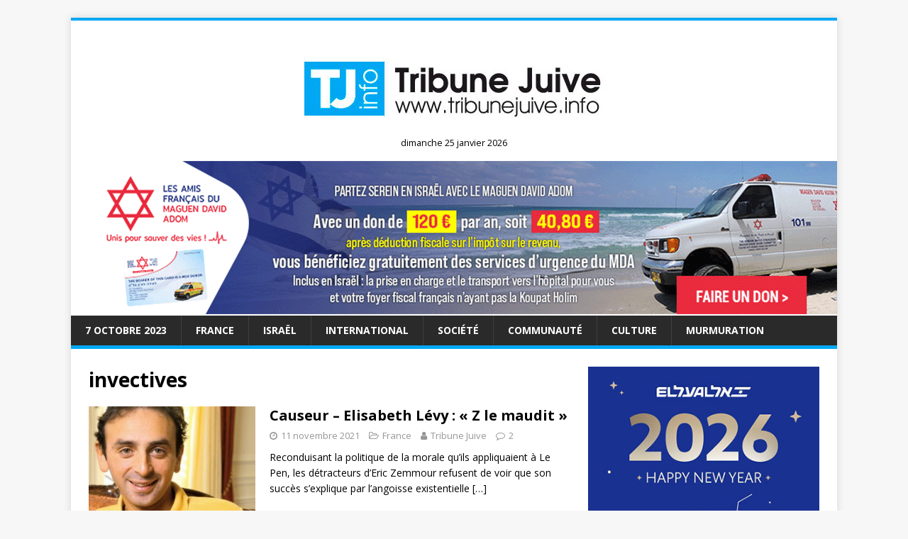

--- FILE ---
content_type: text/html; charset=UTF-8
request_url: https://www.tribunejuive.info/tag/invectives/
body_size: 16003
content:
<!DOCTYPE html>
<html class="no-js" lang="fr-FR">
<head>
<meta charset="UTF-8">
<meta name="viewport" content="width=device-width, initial-scale=1.0">
<link rel="profile" href="https://gmpg.org/xfn/11" />
<meta name='robots' content='index, follow, max-image-preview:large, max-snippet:-1, max-video-preview:-1' />
	<style>img:is([sizes="auto" i], [sizes^="auto," i]) { contain-intrinsic-size: 3000px 1500px }</style>
	<script type="text/javascript" id="wpp-js" src="https://www.tribunejuive.info/wp-content/plugins/wordpress-popular-posts/assets/js/wpp.min.js" data-sampling="0" data-sampling-rate="100" data-api-url="https://www.tribunejuive.info/wp-json/wordpress-popular-posts" data-post-id="0" data-token="b46c70506c" data-lang="0" data-debug="0"></script>
<!-- Google tag (gtag.js) consent mode dataLayer added by Site Kit -->
<script type="text/javascript" id="google_gtagjs-js-consent-mode-data-layer">
/* <![CDATA[ */
window.dataLayer = window.dataLayer || [];function gtag(){dataLayer.push(arguments);}
gtag('consent', 'default', {"ad_personalization":"denied","ad_storage":"denied","ad_user_data":"denied","analytics_storage":"denied","functionality_storage":"denied","security_storage":"denied","personalization_storage":"denied","region":["AT","BE","BG","CH","CY","CZ","DE","DK","EE","ES","FI","FR","GB","GR","HR","HU","IE","IS","IT","LI","LT","LU","LV","MT","NL","NO","PL","PT","RO","SE","SI","SK"],"wait_for_update":500});
window._googlesitekitConsentCategoryMap = {"statistics":["analytics_storage"],"marketing":["ad_storage","ad_user_data","ad_personalization"],"functional":["functionality_storage","security_storage"],"preferences":["personalization_storage"]};
window._googlesitekitConsents = {"ad_personalization":"denied","ad_storage":"denied","ad_user_data":"denied","analytics_storage":"denied","functionality_storage":"denied","security_storage":"denied","personalization_storage":"denied","region":["AT","BE","BG","CH","CY","CZ","DE","DK","EE","ES","FI","FR","GB","GR","HR","HU","IE","IS","IT","LI","LT","LU","LV","MT","NL","NO","PL","PT","RO","SE","SI","SK"],"wait_for_update":500};
/* ]]> */
</script>
<!-- End Google tag (gtag.js) consent mode dataLayer added by Site Kit -->

	<!-- This site is optimized with the Yoast SEO plugin v23.8 - https://yoast.com/wordpress/plugins/seo/ -->
	<title>Archives des invectives - Tribune Juive</title>
	<link rel="canonical" href="https://www.tribunejuive.info/tag/invectives/" />
	<meta property="og:locale" content="fr_FR" />
	<meta property="og:type" content="article" />
	<meta property="og:title" content="Archives des invectives - Tribune Juive" />
	<meta property="og:url" content="https://www.tribunejuive.info/tag/invectives/" />
	<meta property="og:site_name" content="Tribune Juive" />
	<meta property="og:image" content="https://www.tribunejuive.info/wp-content/uploads/2020/04/logo_tj.jpg" />
	<meta property="og:image:width" content="471" />
	<meta property="og:image:height" content="115" />
	<meta property="og:image:type" content="image/jpeg" />
	<meta name="twitter:card" content="summary_large_image" />
	<meta name="twitter:site" content="@TribuneJuive" />
	<script type="application/ld+json" class="yoast-schema-graph">{"@context":"https://schema.org","@graph":[{"@type":"CollectionPage","@id":"https://www.tribunejuive.info/tag/invectives/","url":"https://www.tribunejuive.info/tag/invectives/","name":"Archives des invectives - Tribune Juive","isPartOf":{"@id":"https://www.tribunejuive.info/#website"},"primaryImageOfPage":{"@id":"https://www.tribunejuive.info/tag/invectives/#primaryimage"},"image":{"@id":"https://www.tribunejuive.info/tag/invectives/#primaryimage"},"thumbnailUrl":"https://www.tribunejuive.info/wp-content/uploads/2021/11/Eric-Zemmour-Elisabeth-Levy-Laurent-Ruquier-Mohammed-Merah-Dossier-Z-768x466-1.jpeg","breadcrumb":{"@id":"https://www.tribunejuive.info/tag/invectives/#breadcrumb"},"inLanguage":"fr-FR"},{"@type":"ImageObject","inLanguage":"fr-FR","@id":"https://www.tribunejuive.info/tag/invectives/#primaryimage","url":"https://www.tribunejuive.info/wp-content/uploads/2021/11/Eric-Zemmour-Elisabeth-Levy-Laurent-Ruquier-Mohammed-Merah-Dossier-Z-768x466-1.jpeg","contentUrl":"https://www.tribunejuive.info/wp-content/uploads/2021/11/Eric-Zemmour-Elisabeth-Levy-Laurent-Ruquier-Mohammed-Merah-Dossier-Z-768x466-1.jpeg","width":768,"height":466,"caption":"Eric Zemmour, 1988 © Helene Bamberger/Opale/Leemage"},{"@type":"BreadcrumbList","@id":"https://www.tribunejuive.info/tag/invectives/#breadcrumb","itemListElement":[{"@type":"ListItem","position":1,"name":"Accueil","item":"https://www.tribunejuive.info/"},{"@type":"ListItem","position":2,"name":"invectives"}]},{"@type":"WebSite","@id":"https://www.tribunejuive.info/#website","url":"https://www.tribunejuive.info/","name":"Tribune Juive","description":"","potentialAction":[{"@type":"SearchAction","target":{"@type":"EntryPoint","urlTemplate":"https://www.tribunejuive.info/?s={search_term_string}"},"query-input":{"@type":"PropertyValueSpecification","valueRequired":true,"valueName":"search_term_string"}}],"inLanguage":"fr-FR"}]}</script>
	<!-- / Yoast SEO plugin. -->


<link rel='dns-prefetch' href='//www.googletagmanager.com' />
<link rel='dns-prefetch' href='//fonts.googleapis.com' />
<link rel='dns-prefetch' href='//pagead2.googlesyndication.com' />
<link rel="alternate" type="application/rss+xml" title="Tribune Juive &raquo; Flux" href="https://www.tribunejuive.info/feed/" />
<link rel="alternate" type="application/rss+xml" title="Tribune Juive &raquo; Flux des commentaires" href="https://www.tribunejuive.info/comments/feed/" />
<link rel="alternate" type="application/rss+xml" title="Tribune Juive &raquo; Flux de l’étiquette invectives" href="https://www.tribunejuive.info/tag/invectives/feed/" />
<script type="text/javascript">
/* <![CDATA[ */
window._wpemojiSettings = {"baseUrl":"https:\/\/s.w.org\/images\/core\/emoji\/16.0.1\/72x72\/","ext":".png","svgUrl":"https:\/\/s.w.org\/images\/core\/emoji\/16.0.1\/svg\/","svgExt":".svg","source":{"concatemoji":"https:\/\/www.tribunejuive.info\/wp-includes\/js\/wp-emoji-release.min.js?ver=6.8.3"}};
/*! This file is auto-generated */
!function(s,n){var o,i,e;function c(e){try{var t={supportTests:e,timestamp:(new Date).valueOf()};sessionStorage.setItem(o,JSON.stringify(t))}catch(e){}}function p(e,t,n){e.clearRect(0,0,e.canvas.width,e.canvas.height),e.fillText(t,0,0);var t=new Uint32Array(e.getImageData(0,0,e.canvas.width,e.canvas.height).data),a=(e.clearRect(0,0,e.canvas.width,e.canvas.height),e.fillText(n,0,0),new Uint32Array(e.getImageData(0,0,e.canvas.width,e.canvas.height).data));return t.every(function(e,t){return e===a[t]})}function u(e,t){e.clearRect(0,0,e.canvas.width,e.canvas.height),e.fillText(t,0,0);for(var n=e.getImageData(16,16,1,1),a=0;a<n.data.length;a++)if(0!==n.data[a])return!1;return!0}function f(e,t,n,a){switch(t){case"flag":return n(e,"\ud83c\udff3\ufe0f\u200d\u26a7\ufe0f","\ud83c\udff3\ufe0f\u200b\u26a7\ufe0f")?!1:!n(e,"\ud83c\udde8\ud83c\uddf6","\ud83c\udde8\u200b\ud83c\uddf6")&&!n(e,"\ud83c\udff4\udb40\udc67\udb40\udc62\udb40\udc65\udb40\udc6e\udb40\udc67\udb40\udc7f","\ud83c\udff4\u200b\udb40\udc67\u200b\udb40\udc62\u200b\udb40\udc65\u200b\udb40\udc6e\u200b\udb40\udc67\u200b\udb40\udc7f");case"emoji":return!a(e,"\ud83e\udedf")}return!1}function g(e,t,n,a){var r="undefined"!=typeof WorkerGlobalScope&&self instanceof WorkerGlobalScope?new OffscreenCanvas(300,150):s.createElement("canvas"),o=r.getContext("2d",{willReadFrequently:!0}),i=(o.textBaseline="top",o.font="600 32px Arial",{});return e.forEach(function(e){i[e]=t(o,e,n,a)}),i}function t(e){var t=s.createElement("script");t.src=e,t.defer=!0,s.head.appendChild(t)}"undefined"!=typeof Promise&&(o="wpEmojiSettingsSupports",i=["flag","emoji"],n.supports={everything:!0,everythingExceptFlag:!0},e=new Promise(function(e){s.addEventListener("DOMContentLoaded",e,{once:!0})}),new Promise(function(t){var n=function(){try{var e=JSON.parse(sessionStorage.getItem(o));if("object"==typeof e&&"number"==typeof e.timestamp&&(new Date).valueOf()<e.timestamp+604800&&"object"==typeof e.supportTests)return e.supportTests}catch(e){}return null}();if(!n){if("undefined"!=typeof Worker&&"undefined"!=typeof OffscreenCanvas&&"undefined"!=typeof URL&&URL.createObjectURL&&"undefined"!=typeof Blob)try{var e="postMessage("+g.toString()+"("+[JSON.stringify(i),f.toString(),p.toString(),u.toString()].join(",")+"));",a=new Blob([e],{type:"text/javascript"}),r=new Worker(URL.createObjectURL(a),{name:"wpTestEmojiSupports"});return void(r.onmessage=function(e){c(n=e.data),r.terminate(),t(n)})}catch(e){}c(n=g(i,f,p,u))}t(n)}).then(function(e){for(var t in e)n.supports[t]=e[t],n.supports.everything=n.supports.everything&&n.supports[t],"flag"!==t&&(n.supports.everythingExceptFlag=n.supports.everythingExceptFlag&&n.supports[t]);n.supports.everythingExceptFlag=n.supports.everythingExceptFlag&&!n.supports.flag,n.DOMReady=!1,n.readyCallback=function(){n.DOMReady=!0}}).then(function(){return e}).then(function(){var e;n.supports.everything||(n.readyCallback(),(e=n.source||{}).concatemoji?t(e.concatemoji):e.wpemoji&&e.twemoji&&(t(e.twemoji),t(e.wpemoji)))}))}((window,document),window._wpemojiSettings);
/* ]]> */
</script>
<!-- tribunejuive.info is managing ads with Advanced Ads 1.56.0 --><script id="tribu-ready">
			window.advanced_ads_ready=function(e,a){a=a||"complete";var d=function(e){return"interactive"===a?"loading"!==e:"complete"===e};d(document.readyState)?e():document.addEventListener("readystatechange",(function(a){d(a.target.readyState)&&e()}),{once:"interactive"===a})},window.advanced_ads_ready_queue=window.advanced_ads_ready_queue||[];		</script>
		<style id='wp-emoji-styles-inline-css' type='text/css'>

	img.wp-smiley, img.emoji {
		display: inline !important;
		border: none !important;
		box-shadow: none !important;
		height: 1em !important;
		width: 1em !important;
		margin: 0 0.07em !important;
		vertical-align: -0.1em !important;
		background: none !important;
		padding: 0 !important;
	}
</style>
<link rel='stylesheet' id='wp-block-library-css' href='https://www.tribunejuive.info/wp-includes/css/dist/block-library/style.min.css?ver=6.8.3' type='text/css' media='all' />
<style id='classic-theme-styles-inline-css' type='text/css'>
/*! This file is auto-generated */
.wp-block-button__link{color:#fff;background-color:#32373c;border-radius:9999px;box-shadow:none;text-decoration:none;padding:calc(.667em + 2px) calc(1.333em + 2px);font-size:1.125em}.wp-block-file__button{background:#32373c;color:#fff;text-decoration:none}
</style>
<style id='global-styles-inline-css' type='text/css'>
:root{--wp--preset--aspect-ratio--square: 1;--wp--preset--aspect-ratio--4-3: 4/3;--wp--preset--aspect-ratio--3-4: 3/4;--wp--preset--aspect-ratio--3-2: 3/2;--wp--preset--aspect-ratio--2-3: 2/3;--wp--preset--aspect-ratio--16-9: 16/9;--wp--preset--aspect-ratio--9-16: 9/16;--wp--preset--color--black: #000000;--wp--preset--color--cyan-bluish-gray: #abb8c3;--wp--preset--color--white: #ffffff;--wp--preset--color--pale-pink: #f78da7;--wp--preset--color--vivid-red: #cf2e2e;--wp--preset--color--luminous-vivid-orange: #ff6900;--wp--preset--color--luminous-vivid-amber: #fcb900;--wp--preset--color--light-green-cyan: #7bdcb5;--wp--preset--color--vivid-green-cyan: #00d084;--wp--preset--color--pale-cyan-blue: #8ed1fc;--wp--preset--color--vivid-cyan-blue: #0693e3;--wp--preset--color--vivid-purple: #9b51e0;--wp--preset--gradient--vivid-cyan-blue-to-vivid-purple: linear-gradient(135deg,rgba(6,147,227,1) 0%,rgb(155,81,224) 100%);--wp--preset--gradient--light-green-cyan-to-vivid-green-cyan: linear-gradient(135deg,rgb(122,220,180) 0%,rgb(0,208,130) 100%);--wp--preset--gradient--luminous-vivid-amber-to-luminous-vivid-orange: linear-gradient(135deg,rgba(252,185,0,1) 0%,rgba(255,105,0,1) 100%);--wp--preset--gradient--luminous-vivid-orange-to-vivid-red: linear-gradient(135deg,rgba(255,105,0,1) 0%,rgb(207,46,46) 100%);--wp--preset--gradient--very-light-gray-to-cyan-bluish-gray: linear-gradient(135deg,rgb(238,238,238) 0%,rgb(169,184,195) 100%);--wp--preset--gradient--cool-to-warm-spectrum: linear-gradient(135deg,rgb(74,234,220) 0%,rgb(151,120,209) 20%,rgb(207,42,186) 40%,rgb(238,44,130) 60%,rgb(251,105,98) 80%,rgb(254,248,76) 100%);--wp--preset--gradient--blush-light-purple: linear-gradient(135deg,rgb(255,206,236) 0%,rgb(152,150,240) 100%);--wp--preset--gradient--blush-bordeaux: linear-gradient(135deg,rgb(254,205,165) 0%,rgb(254,45,45) 50%,rgb(107,0,62) 100%);--wp--preset--gradient--luminous-dusk: linear-gradient(135deg,rgb(255,203,112) 0%,rgb(199,81,192) 50%,rgb(65,88,208) 100%);--wp--preset--gradient--pale-ocean: linear-gradient(135deg,rgb(255,245,203) 0%,rgb(182,227,212) 50%,rgb(51,167,181) 100%);--wp--preset--gradient--electric-grass: linear-gradient(135deg,rgb(202,248,128) 0%,rgb(113,206,126) 100%);--wp--preset--gradient--midnight: linear-gradient(135deg,rgb(2,3,129) 0%,rgb(40,116,252) 100%);--wp--preset--font-size--small: 13px;--wp--preset--font-size--medium: 20px;--wp--preset--font-size--large: 36px;--wp--preset--font-size--x-large: 42px;--wp--preset--spacing--20: 0.44rem;--wp--preset--spacing--30: 0.67rem;--wp--preset--spacing--40: 1rem;--wp--preset--spacing--50: 1.5rem;--wp--preset--spacing--60: 2.25rem;--wp--preset--spacing--70: 3.38rem;--wp--preset--spacing--80: 5.06rem;--wp--preset--shadow--natural: 6px 6px 9px rgba(0, 0, 0, 0.2);--wp--preset--shadow--deep: 12px 12px 50px rgba(0, 0, 0, 0.4);--wp--preset--shadow--sharp: 6px 6px 0px rgba(0, 0, 0, 0.2);--wp--preset--shadow--outlined: 6px 6px 0px -3px rgba(255, 255, 255, 1), 6px 6px rgba(0, 0, 0, 1);--wp--preset--shadow--crisp: 6px 6px 0px rgba(0, 0, 0, 1);}:where(.is-layout-flex){gap: 0.5em;}:where(.is-layout-grid){gap: 0.5em;}body .is-layout-flex{display: flex;}.is-layout-flex{flex-wrap: wrap;align-items: center;}.is-layout-flex > :is(*, div){margin: 0;}body .is-layout-grid{display: grid;}.is-layout-grid > :is(*, div){margin: 0;}:where(.wp-block-columns.is-layout-flex){gap: 2em;}:where(.wp-block-columns.is-layout-grid){gap: 2em;}:where(.wp-block-post-template.is-layout-flex){gap: 1.25em;}:where(.wp-block-post-template.is-layout-grid){gap: 1.25em;}.has-black-color{color: var(--wp--preset--color--black) !important;}.has-cyan-bluish-gray-color{color: var(--wp--preset--color--cyan-bluish-gray) !important;}.has-white-color{color: var(--wp--preset--color--white) !important;}.has-pale-pink-color{color: var(--wp--preset--color--pale-pink) !important;}.has-vivid-red-color{color: var(--wp--preset--color--vivid-red) !important;}.has-luminous-vivid-orange-color{color: var(--wp--preset--color--luminous-vivid-orange) !important;}.has-luminous-vivid-amber-color{color: var(--wp--preset--color--luminous-vivid-amber) !important;}.has-light-green-cyan-color{color: var(--wp--preset--color--light-green-cyan) !important;}.has-vivid-green-cyan-color{color: var(--wp--preset--color--vivid-green-cyan) !important;}.has-pale-cyan-blue-color{color: var(--wp--preset--color--pale-cyan-blue) !important;}.has-vivid-cyan-blue-color{color: var(--wp--preset--color--vivid-cyan-blue) !important;}.has-vivid-purple-color{color: var(--wp--preset--color--vivid-purple) !important;}.has-black-background-color{background-color: var(--wp--preset--color--black) !important;}.has-cyan-bluish-gray-background-color{background-color: var(--wp--preset--color--cyan-bluish-gray) !important;}.has-white-background-color{background-color: var(--wp--preset--color--white) !important;}.has-pale-pink-background-color{background-color: var(--wp--preset--color--pale-pink) !important;}.has-vivid-red-background-color{background-color: var(--wp--preset--color--vivid-red) !important;}.has-luminous-vivid-orange-background-color{background-color: var(--wp--preset--color--luminous-vivid-orange) !important;}.has-luminous-vivid-amber-background-color{background-color: var(--wp--preset--color--luminous-vivid-amber) !important;}.has-light-green-cyan-background-color{background-color: var(--wp--preset--color--light-green-cyan) !important;}.has-vivid-green-cyan-background-color{background-color: var(--wp--preset--color--vivid-green-cyan) !important;}.has-pale-cyan-blue-background-color{background-color: var(--wp--preset--color--pale-cyan-blue) !important;}.has-vivid-cyan-blue-background-color{background-color: var(--wp--preset--color--vivid-cyan-blue) !important;}.has-vivid-purple-background-color{background-color: var(--wp--preset--color--vivid-purple) !important;}.has-black-border-color{border-color: var(--wp--preset--color--black) !important;}.has-cyan-bluish-gray-border-color{border-color: var(--wp--preset--color--cyan-bluish-gray) !important;}.has-white-border-color{border-color: var(--wp--preset--color--white) !important;}.has-pale-pink-border-color{border-color: var(--wp--preset--color--pale-pink) !important;}.has-vivid-red-border-color{border-color: var(--wp--preset--color--vivid-red) !important;}.has-luminous-vivid-orange-border-color{border-color: var(--wp--preset--color--luminous-vivid-orange) !important;}.has-luminous-vivid-amber-border-color{border-color: var(--wp--preset--color--luminous-vivid-amber) !important;}.has-light-green-cyan-border-color{border-color: var(--wp--preset--color--light-green-cyan) !important;}.has-vivid-green-cyan-border-color{border-color: var(--wp--preset--color--vivid-green-cyan) !important;}.has-pale-cyan-blue-border-color{border-color: var(--wp--preset--color--pale-cyan-blue) !important;}.has-vivid-cyan-blue-border-color{border-color: var(--wp--preset--color--vivid-cyan-blue) !important;}.has-vivid-purple-border-color{border-color: var(--wp--preset--color--vivid-purple) !important;}.has-vivid-cyan-blue-to-vivid-purple-gradient-background{background: var(--wp--preset--gradient--vivid-cyan-blue-to-vivid-purple) !important;}.has-light-green-cyan-to-vivid-green-cyan-gradient-background{background: var(--wp--preset--gradient--light-green-cyan-to-vivid-green-cyan) !important;}.has-luminous-vivid-amber-to-luminous-vivid-orange-gradient-background{background: var(--wp--preset--gradient--luminous-vivid-amber-to-luminous-vivid-orange) !important;}.has-luminous-vivid-orange-to-vivid-red-gradient-background{background: var(--wp--preset--gradient--luminous-vivid-orange-to-vivid-red) !important;}.has-very-light-gray-to-cyan-bluish-gray-gradient-background{background: var(--wp--preset--gradient--very-light-gray-to-cyan-bluish-gray) !important;}.has-cool-to-warm-spectrum-gradient-background{background: var(--wp--preset--gradient--cool-to-warm-spectrum) !important;}.has-blush-light-purple-gradient-background{background: var(--wp--preset--gradient--blush-light-purple) !important;}.has-blush-bordeaux-gradient-background{background: var(--wp--preset--gradient--blush-bordeaux) !important;}.has-luminous-dusk-gradient-background{background: var(--wp--preset--gradient--luminous-dusk) !important;}.has-pale-ocean-gradient-background{background: var(--wp--preset--gradient--pale-ocean) !important;}.has-electric-grass-gradient-background{background: var(--wp--preset--gradient--electric-grass) !important;}.has-midnight-gradient-background{background: var(--wp--preset--gradient--midnight) !important;}.has-small-font-size{font-size: var(--wp--preset--font-size--small) !important;}.has-medium-font-size{font-size: var(--wp--preset--font-size--medium) !important;}.has-large-font-size{font-size: var(--wp--preset--font-size--large) !important;}.has-x-large-font-size{font-size: var(--wp--preset--font-size--x-large) !important;}
:where(.wp-block-post-template.is-layout-flex){gap: 1.25em;}:where(.wp-block-post-template.is-layout-grid){gap: 1.25em;}
:where(.wp-block-columns.is-layout-flex){gap: 2em;}:where(.wp-block-columns.is-layout-grid){gap: 2em;}
:root :where(.wp-block-pullquote){font-size: 1.5em;line-height: 1.6;}
</style>
<link rel='stylesheet' id='contact-form-7-css' href='https://www.tribunejuive.info/wp-content/plugins/contact-form-7/includes/css/styles.css?ver=5.9.4' type='text/css' media='all' />
<link rel='stylesheet' id='SFSIPLUSmainCss-css' href='https://www.tribunejuive.info/wp-content/plugins/ultimate-social-media-plus/css/sfsi-style.css?ver=3.6.7' type='text/css' media='all' />
<link rel='stylesheet' id='wordpress-popular-posts-css-css' href='https://www.tribunejuive.info/wp-content/plugins/wordpress-popular-posts/assets/css/wpp.css?ver=7.0.1' type='text/css' media='all' />
<link crossorigin="anonymous" rel='stylesheet' id='mh-google-fonts-css' href='https://fonts.googleapis.com/css?family=Open+Sans:400,400italic,700,600' type='text/css' media='all' />
<link rel='stylesheet' id='mh-magazine-lite-css' href='https://www.tribunejuive.info/wp-content/themes/mh-magazine-lite/style.css?ver=2.8.6' type='text/css' media='all' />
<link rel='stylesheet' id='mh-font-awesome-css' href='https://www.tribunejuive.info/wp-content/themes/mh-magazine-lite/includes/font-awesome.min.css' type='text/css' media='all' />
<link rel='stylesheet' id='newsletter-css' href='https://www.tribunejuive.info/wp-content/plugins/newsletter/style.css?ver=8.7.7' type='text/css' media='all' />
<script type="text/javascript" src="https://www.tribunejuive.info/wp-includes/js/jquery/jquery.min.js?ver=3.7.1" id="jquery-core-js"></script>
<script type="text/javascript" src="https://www.tribunejuive.info/wp-includes/js/jquery/jquery-migrate.min.js?ver=3.4.1" id="jquery-migrate-js"></script>
<script type="text/javascript" src="https://www.tribunejuive.info/wp-content/themes/mh-magazine-lite/js/scripts.js?ver=2.8.6" id="mh-scripts-js"></script>

<!-- Extrait de code de la balise Google (gtag.js) ajouté par Site Kit -->
<!-- Extrait Google Analytics ajouté par Site Kit -->
<script type="text/javascript" src="https://www.googletagmanager.com/gtag/js?id=GT-T9L4L2KH" id="google_gtagjs-js" async></script>
<script type="text/javascript" id="google_gtagjs-js-after">
/* <![CDATA[ */
window.dataLayer = window.dataLayer || [];function gtag(){dataLayer.push(arguments);}
gtag("set","linker",{"domains":["www.tribunejuive.info"]});
gtag("js", new Date());
gtag("set", "developer_id.dZTNiMT", true);
gtag("config", "GT-T9L4L2KH");
 window._googlesitekit = window._googlesitekit || {}; window._googlesitekit.throttledEvents = []; window._googlesitekit.gtagEvent = (name, data) => { var key = JSON.stringify( { name, data } ); if ( !! window._googlesitekit.throttledEvents[ key ] ) { return; } window._googlesitekit.throttledEvents[ key ] = true; setTimeout( () => { delete window._googlesitekit.throttledEvents[ key ]; }, 5 ); gtag( "event", name, { ...data, event_source: "site-kit" } ); }; 
/* ]]> */
</script>
<link rel="EditURI" type="application/rsd+xml" title="RSD" href="https://www.tribunejuive.info/xmlrpc.php?rsd" />
<meta name="generator" content="WordPress 6.8.3" />
<meta name="generator" content="Site Kit by Google 1.170.0" />	<script>
		window.addEventListener("sfsi_plus_functions_loaded", function() {
			var body = document.getElementsByTagName('body')[0];
			// console.log(body);
			body.classList.add("sfsi_plus_3.53");
		})
		// window.addEventListener('sfsi_plus_functions_loaded',function(e) {
		// 	jQuery("body").addClass("sfsi_plus_3.53")
		// });
		jQuery(document).ready(function(e) {
			jQuery("body").addClass("sfsi_plus_3.53")
		});

		function sfsi_plus_processfurther(ref) {
			var feed_id = '[base64]';
			var feedtype = 8;
			var email = jQuery(ref).find('input[name="email"]').val();
			var filter = /^(([^<>()[\]\\.,;:\s@\"]+(\.[^<>()[\]\\.,;:\s@\"]+)*)|(\".+\"))@((\[[0-9]{1,3}\.[0-9]{1,3}\.[0-9]{1,3}\.[0-9]{1,3}\])|(([a-zA-Z\-0-9]+\.)+[a-zA-Z]{2,}))$/;
			if ((email != "Enter your email") && (filter.test(email))) {
				if (feedtype == "8") {
					var url = "https://api.follow.it/subscription-form/" + feed_id + "/" + feedtype;
					window.open(url, "popupwindow", "scrollbars=yes,width=1080,height=760");
					return true;
				}
			} else {
				alert("Please enter email address");
				jQuery(ref).find('input[name="email"]').focus();
				return false;
			}
		}
	</script>
	<style>
		.sfsi_plus_subscribe_Popinner {
			width: 100% !important;
			height: auto !important;
			border: 1px solid #b5b5b5 !important;
			padding: 18px 0px !important;
			background-color: #ffffff !important;
		}

		.sfsi_plus_subscribe_Popinner form {
			margin: 0 20px !important;
		}

		.sfsi_plus_subscribe_Popinner h5 {
			font-family: Helvetica,Arial,sans-serif !important;

			font-weight: bold !important;
			color: #000000 !important;
			font-size: 16px !important;
			text-align: center !important;
			margin: 0 0 10px !important;
			padding: 0 !important;
		}

		.sfsi_plus_subscription_form_field {
			margin: 5px 0 !important;
			width: 100% !important;
			display: inline-flex;
			display: -webkit-inline-flex;
		}

		.sfsi_plus_subscription_form_field input {
			width: 100% !important;
			padding: 10px 0px !important;
		}

		.sfsi_plus_subscribe_Popinner input[type=email] {
			font-family: Helvetica,Arial,sans-serif !important;

			font-style: normal !important;
			color: #000000 !important;
			font-size: 14px !important;
			text-align: center !important;
		}

		.sfsi_plus_subscribe_Popinner input[type=email]::-webkit-input-placeholder {
			font-family: Helvetica,Arial,sans-serif !important;

			font-style: normal !important;
			color: #000000 !important;
			font-size: 14px !important;
			text-align: center !important;
		}

		.sfsi_plus_subscribe_Popinner input[type=email]:-moz-placeholder {
			/* Firefox 18- */
			font-family: Helvetica,Arial,sans-serif !important;

			font-style: normal !important;
			color: #000000 !important;
			font-size: 14px !important;
			text-align: center !important;
		}

		.sfsi_plus_subscribe_Popinner input[type=email]::-moz-placeholder {
			/* Firefox 19+ */
			font-family: Helvetica,Arial,sans-serif !important;

			font-style: normal !important;
			color: #000000 !important;
			font-size: 14px !important;
			text-align: center !important;
		}

		.sfsi_plus_subscribe_Popinner input[type=email]:-ms-input-placeholder {
			font-family: Helvetica,Arial,sans-serif !important;

			font-style: normal !important;
			color: #000000 !important;
			font-size: 14px !important;
			text-align: center !important;
		}

		.sfsi_plus_subscribe_Popinner input[type=submit] {
			font-family: Helvetica,Arial,sans-serif !important;

			font-weight: bold !important;
			color: #000000 !important;
			font-size: 16px !important;
			text-align: center !important;
			background-color: #dedede !important;
		}
	</style>
	<meta name="follow.[base64]" content="qt14JsZ0cbQGssL3Zwhm"/>            <style id="wpp-loading-animation-styles">@-webkit-keyframes bgslide{from{background-position-x:0}to{background-position-x:-200%}}@keyframes bgslide{from{background-position-x:0}to{background-position-x:-200%}}.wpp-widget-block-placeholder,.wpp-shortcode-placeholder{margin:0 auto;width:60px;height:3px;background:#dd3737;background:linear-gradient(90deg,#dd3737 0%,#571313 10%,#dd3737 100%);background-size:200% auto;border-radius:3px;-webkit-animation:bgslide 1s infinite linear;animation:bgslide 1s infinite linear}</style>
            <!-- Analytics by WP Statistics v14.11.3 - https://wp-statistics.com -->
<!--[if lt IE 9]>
<script src="https://www.tribunejuive.info/wp-content/themes/mh-magazine-lite/js/css3-mediaqueries.js"></script>
<![endif]-->

<!-- Balises Meta Google AdSense ajoutées par Site Kit -->
<meta name="google-adsense-platform-account" content="ca-host-pub-2644536267352236">
<meta name="google-adsense-platform-domain" content="sitekit.withgoogle.com">
<!-- Fin des balises Meta End Google AdSense ajoutées par Site Kit -->
<style type="text/css">.recentcomments a{display:inline !important;padding:0 !important;margin:0 !important;}</style><!-- Aucune version AMP HTML n&#039;est disponible pour cette URL. -->
<!-- Extrait Google AdSense ajouté par Site Kit -->
<script type="text/javascript" async="async" src="https://pagead2.googlesyndication.com/pagead/js/adsbygoogle.js?client=ca-pub-7374448909983155&amp;host=ca-host-pub-2644536267352236" crossorigin="anonymous"></script>

<!-- End Google AdSense snippet added by Site Kit -->
		<style type="text/css" id="wp-custom-css">
			/* HOME */
.mh-posts-stacked-item{
width: 85%;	
}


.mh-main-nav .menu > .current-menu-item { background: #01a8f5; }

.mh-main-nav li:hover { background: #01a8f5; }

.mh-main-nav .menu > .current-menu-item { background: #01a8f5; }

.mh-main-nav, .mh-widget-title, .mh-tab-buttons {
	border-color: #01a8f5;
}
.mh-tab-button.active, .mh-tab-button.active:hover, .mh-posts-stacked-meta, .tagcloud a:hover , .mh-widget .tagcloud a:hover, .mh-main-nav li a:hover {
	background: #01a8f5 !important;
}

.mh-tabbed-widget a:hover {
    color: #01a8f5;
}

a:hover {
	  color: #01a8f5; 
}

.mh-meta a:hover {
	  color: #01a8f5; 
}
.page-numbers:hover, .mh-loop-pagination .current, .mh-comments-pagination .current, a:hover .pagelink { color: #fff; background: #01a8f5; }

input[type="submit"] {
	background: #01a8f5;
}

input[type=text]:hover, input[type=email]:hover, input[type=tel]:hover, input[type=url]:hover, textarea:hover { border: 1px solid #01a8f5; }
@media (min-width: 900px){
	.mh-jr-hook{
		height:200px;
	}
	.date-php {
		text-align:center;
		position:relative;
		top:-25px;
		font-size: 0.9em;
	}
}
@media (min-width: 500px){

	.date-php {
		text-align:center;
		position:relative;
		top:-15px;
		font-size: 0.9em;
	}
}

@media (max-width: 499px){

	.date-php {
		text-align:center;
		position:relative;
		top:-5px;
		font-size: 0.9em;
	}
}
.hjr-widget {
	padding-bottom:2px;
}



		</style>
			<script async src="https://pagead2.googlesyndication.com/pagead/js/adsbygoogle.js?client=ca-pub-7374448909983155"
     crossorigin="anonymous"></script>
</head>
<body data-rsssl=1 id="mh-mobile" class="archive tag tag-invectives tag-24274 wp-theme-mh-magazine-lite sfsi_plus_actvite_theme_flat mh-right-sb aa-prefix-tribu-" itemscope="itemscope" itemtype="http://schema.org/WebPage">
<div class="mh-container mh-container-outer">
<div class="mh-header-mobile-nav mh-clearfix"></div>
<header class="mh-header" itemscope="itemscope" itemtype="http://schema.org/WPHeader">
	<div class="mh-container mh-container-inner mh-row mh-clearfix">
		<div class="mh-custom-header mh-clearfix">
<a class="mh-header-image-link" href="https://www.tribunejuive.info/" title="Tribune Juive" rel="home">
<img class="mh-header-image" src="https://www.tribunejuive.info/wp-content/uploads/2020/01/baniere-4.jpg" height="182" width="1080" alt="Tribune Juive" />
</a>
</div>
				 <div id="header-widget-area" class="hjr-header-widget widget-area" role="complementary">
		 <div class="hjr-widget"><a href="https://www.mda-france.org/fr/168-faire-un-don.html" target="_blank"><img decoding="async" src="https://www.tribunejuive.info/wp-content/uploads/2025/11/Assurance-MDA-960x192-1.gif"></a></div>		 </div>
		 	</div>
	<div class="mh-main-nav-wrap">
		<nav class="mh-navigation mh-main-nav mh-container mh-container-inner mh-clearfix" itemscope="itemscope" itemtype="http://schema.org/SiteNavigationElement">
			<div class="menu-menu-1-container"><ul id="menu-menu-1" class="menu"><li id="menu-item-182312" class="menu-item menu-item-type-taxonomy menu-item-object-category menu-item-182312"><a href="https://www.tribunejuive.info/category/7-octobre-2023/">7 octobre 2023</a></li>
<li id="menu-item-89166" class="menu-item menu-item-type-taxonomy menu-item-object-category menu-item-89166"><a href="https://www.tribunejuive.info/category/israel/">France</a></li>
<li id="menu-item-89170" class="menu-item menu-item-type-taxonomy menu-item-object-category menu-item-89170"><a href="https://www.tribunejuive.info/category/israel-6/">Israël</a></li>
<li id="menu-item-89167" class="menu-item menu-item-type-taxonomy menu-item-object-category menu-item-89167"><a href="https://www.tribunejuive.info/category/international/">international</a></li>
<li id="menu-item-89168" class="menu-item menu-item-type-taxonomy menu-item-object-category menu-item-89168"><a href="https://www.tribunejuive.info/category/societe/">société</a></li>
<li id="menu-item-89169" class="menu-item menu-item-type-taxonomy menu-item-object-category menu-item-89169"><a href="https://www.tribunejuive.info/category/communaute/">Communauté</a></li>
<li id="menu-item-89171" class="menu-item menu-item-type-taxonomy menu-item-object-category menu-item-89171"><a href="https://www.tribunejuive.info/category/culture/">Culture</a></li>
<li id="menu-item-196434" class="menu-item menu-item-type-custom menu-item-object-custom menu-item-196434"><a href="https://www.tribunejuive.info/tag/murmuration/">murmuration</a></li>
</ul></div>		</nav>
	</div>
</header><div class="mh-wrapper mh-clearfix">
	<div id="main-content" class="mh-loop mh-content" role="main">			<header class="page-header"><h1 class="page-title">invectives</h1>			</header><article class="mh-loop-item mh-clearfix post-122643 post type-post status-publish format-standard has-post-thumbnail hentry category-israel tag-actualite tag-invectives tag-medias tag-politique tag-tribunejuive-info tag-zemmour">
	<figure class="mh-loop-thumb">
		<a href="https://www.tribunejuive.info/2021/11/11/causeur-elisabeth-levy-z-le-maudit/"><img width="326" height="245" src="https://www.tribunejuive.info/wp-content/uploads/2021/11/Eric-Zemmour-Elisabeth-Levy-Laurent-Ruquier-Mohammed-Merah-Dossier-Z-768x466-1-326x245.jpeg" class="attachment-mh-magazine-lite-medium size-mh-magazine-lite-medium wp-post-image" alt="" decoding="async" fetchpriority="high" srcset="https://www.tribunejuive.info/wp-content/uploads/2021/11/Eric-Zemmour-Elisabeth-Levy-Laurent-Ruquier-Mohammed-Merah-Dossier-Z-768x466-1-326x245.jpeg 326w, https://www.tribunejuive.info/wp-content/uploads/2021/11/Eric-Zemmour-Elisabeth-Levy-Laurent-Ruquier-Mohammed-Merah-Dossier-Z-768x466-1-80x60.jpeg 80w" sizes="(max-width: 326px) 100vw, 326px" />		</a>
	</figure>
	<div class="mh-loop-content mh-clearfix">
		<header class="mh-loop-header">
			<h3 class="entry-title mh-loop-title">
				<a href="https://www.tribunejuive.info/2021/11/11/causeur-elisabeth-levy-z-le-maudit/" rel="bookmark">
					Causeur &#8211; Elisabeth Lévy : « Z le maudit »				</a>
			</h3>
			<div class="mh-meta mh-loop-meta">
				<span class="mh-meta-date updated"><i class="fa fa-clock-o"></i>11 novembre 2021</span>
<span class="entry-meta-categories"><i class="fa fa-folder-open-o"></i><a href="https://www.tribunejuive.info/category/israel/" rel="category tag">France</a></span>
<span class="mh-meta-author author vcard"><i class="fa fa-user"></i><a class="fn" href="https://www.tribunejuive.info/author/webmaster/">Tribune Juive</a></span>
<span class="mh-meta-comments"><i class="fa fa-comment-o"></i><a class="mh-comment-count-link" href="https://www.tribunejuive.info/2021/11/11/causeur-elisabeth-levy-z-le-maudit/#mh-comments">2</a></span>
			</div>
		</header>
		<div class="mh-loop-excerpt">
			<div class="mh-excerpt"><p>Reconduisant la politique de la morale qu’ils appliquaient à Le Pen, les détracteurs d’Eric Zemmour refusent de voir que son succès s’explique par l’angoisse existentielle <a class="mh-excerpt-more" href="https://www.tribunejuive.info/2021/11/11/causeur-elisabeth-levy-z-le-maudit/" title="Causeur &#8211; Elisabeth Lévy : « Z le maudit »">[&#8230;]</a></p>
</div>		</div>
	</div>
</article>	</div>
	<aside class="mh-widget-col-1 mh-sidebar" itemscope="itemscope" itemtype="http://schema.org/WPSideBar"><div class="mh-widget tribu-widget"><a href="https://www.elal.com/fra/france" target="_blank"><img decoding="async" src="https://www.tribunejuive.info/wp-content/uploads/2025/12/elal_voeux_2026.jpg"></a></div><div class="mh-widget tribu-widget"><a href="https://www.tribunejuive.info/wp-content/uploads/2025/10/TJ_magazine_82-1.pdf" target="_blank"><img decoding="async" src="https://www.tribunejuive.info/wp-content/uploads/2025/10/pub_MAG.jpg"></a></div><div id="search-3" class="mh-widget widget_search"><form role="search" method="get" class="search-form" action="https://www.tribunejuive.info/">
				<label>
					<span class="screen-reader-text">Rechercher :</span>
					<input type="search" class="search-field" placeholder="Rechercher…" value="" name="s" />
				</label>
				<input type="submit" class="search-submit" value="Rechercher" />
			</form></div><div id="newsletterwidget-2" class="mh-widget widget_newsletterwidget"><h4 class="mh-widget-title"><span class="mh-widget-title-inner">Abonnez vous à notre newsletter</span></h4><div class="tnp tnp-subscription tnp-widget">
<form method="post" action="https://www.tribunejuive.info/wp-admin/admin-ajax.php?action=tnp&amp;na=s">
<input type="hidden" name="nr" value="widget">
<input type="hidden" name="nlang" value="">
<div class="tnp-field tnp-field-firstname"><label for="tnp-1">Prénom ou nom complet</label>
<input class="tnp-name" type="text" name="nn" id="tnp-1" value="" placeholder="" required></div>
<div class="tnp-field tnp-field-email"><label for="tnp-2">Email</label>
<input class="tnp-email" type="email" name="ne" id="tnp-2" value="" placeholder="" required></div>
<div class="tnp-field tnp-privacy-field"><label><input type="checkbox" name="ny" required class="tnp-privacy"> En continuant, vous acceptez la politique de confidentialité</label></div><div class="tnp-field tnp-field-button" style="text-align: left"><input class="tnp-submit" type="submit" value="S&#039;abonner" style="">
</div>
</form>
</div>
</div><div class="mh-widget tribu-widget"><a href="https://www.tribunejuive.info/wp-content/uploads/2022/12/BAT_TJ_MAG_DOSSIER_SPECIAL_2022_WEB.pdf" target="_blank"><img decoding="async" src="https://www.tribunejuive.info/wp-content/uploads/2022/12/DOSSIER-SPECIAL-2.jpg"></a></div><div id="text-5" class="mh-widget widget_text">			<div class="textwidget"><p>N&rsquo;oubliez pas d&rsquo;ajouter notre adresse <strong>newsletter@tribunejuive.info</strong> à vos contacts pour être sûr(e)s de recevoir notre newsletter !</p>
</div>
		</div><div id="custom_html-3" class="widget_text mh-widget widget_custom_html"><h4 class="mh-widget-title"><span class="mh-widget-title-inner">Message à nos amis  lecteurs </span></h4><div class="textwidget custom-html-widget"><p><strong>Tribune juive </strong> existe depuis 1945. Devenue tribune juive.info, Web magazine depuis plus de 10 ans, vous pouvez lire ses articles quotidiens, 10 en moyenne, gratuitement tout comme les 3 newsletters qui sont adressées aux lecteurs.<br />
Ses 4 très beaux magazines papier sont également offerts.<br />
Les budgets d’annonceurs amis et le bénévolat de tous nous l’ont permis. Mais aussi le soutien de nos lecteurs.<br /><br />

Un don même minime serait la preuve de l’intérêt que vous nous portez (voir ci-dessous PayPal).<br />

Merci !<br /><br />

<strong>Tribune juive</strong><br /><br />


<strong>Un clic, un don, un titre ...</strong> </p><br />

<form action="https://www.paypal.com/donate" method="post" target="_top">
<input type="hidden" name="hosted_button_id" value="QT7ZGZ4S8XPJL" />
<input type="image" src="https://www.paypalobjects.com/fr_FR/FR/i/btn/btn_donateCC_LG.gif" border="0" name="submit" title="PayPal - The safer, easier way to pay online!" alt="Bouton Faites un don avec PayPal" />
<img alt="" border="0" src="https://www.paypal.com/fr_FR/i/scr/pixel.gif" width="1" height="1" />
</form></div></div><div id="sfsi-plus-widget-5" class="mh-widget sfsi_plus"><h4 class="mh-widget-title"><span class="mh-widget-title-inner">Suivez-nous !</span></h4>			<div class="sfsi_plus_widget" data-position="widget">
				<div id='sfsi_plus_wDiv'></div>
						<script>
			window.addEventListener('sfsi_plus_functions_loaded', function() {
				if (typeof sfsi_plus_widget_set == 'function') {
					sfsi_plus_widget_set();
				}
			})
		</script>
		<div class="sfsiplus_norm_row sfsi_plus_wDiv"  style="width:225px;position:absolute;;text-align:left"><div style='width:40px; height:auto;margin-left:5px;margin-bottom:5px;' class='sfsi_plus_wicons shuffeldiv1 '><div class='sfsiplus_inerCnt'><a class='sficn1' data-effect='' target='_blank'  href='https://tribunejuive.info/feed/'  style='width:40px; height:40px;opacity:1;background:#FF9845;' ><img alt='RSS' title='RSS' src='https://www.tribunejuive.info/wp-content/plugins/ultimate-social-media-plus/images/icons_theme/flat/flat_rss.png' width='40' height='40' style='' class='sfcm sfsi_wicon sfsiplusid_round_icon_rss' data-effect=''  /></a></div></div><div style='width:40px; height:auto;margin-left:5px;margin-bottom:5px;' class='sfsi_plus_wicons shuffeldiv1 '><div class='sfsiplus_inerCnt'><a class='sficn1' data-effect='' target='_blank'  href='https://www.facebook.com/TribuneJuive'  style='width:40px; height:40px;opacity:1;background:#336699;' ><img alt='Facebook' title='Facebook' src='https://www.tribunejuive.info/wp-content/plugins/ultimate-social-media-plus/images/icons_theme/flat/flat_fb.png' width='40' height='40' style='' class='sfcm sfsi_wicon sfsiplusid_round_icon_facebook' data-effect=''  /></a><div class="sfsi_plus_tool_tip_2 sfsi_plus_fb_tool_bdr sfsi_plus_Tlleft sfsiplusid_facebook" style="display:block;width:62px;opacity:0;z-index:-1;"><span class="bot_arow bot_fb_arow"></span><div class="sfsi_plus_inside"><div  class='icon1'><a href='https://www.facebook.com/TribuneJuive' target='_blank'><img class='sfsi_plus_wicon' alt='Facebook' title='Facebook' src='https://www.tribunejuive.info/wp-content/plugins/ultimate-social-media-plus/images/visit_icons/Visit_us_fb/icon_Visit_us_fr_FR.png'  /></a></div><div  class='icon2'><div class="fb-like" data-width="180" data-show-faces="false" data-href="https%3A%2F%2Fwww.tribunejuive.info%2Ftag%2Finvectives%2F" data-layout="button" data-action="like" data-share="false" ></div></div><div  class='icon3'><a target='_blank' href='https://www.facebook.com/sharer/sharer.php?u=https%3A%2F%2Fwww.tribunejuive.info%2Ftag%2Finvectives' style='display:inline-block;'> <img class='sfsi_wicon'  data-pin-nopin='true' width='auto' height='auto' alt='fb-share-icon' title='Facebook Share' src='https://www.tribunejuive.info/wp-content/plugins/ultimate-social-media-plus/images/share_icons/fb_icons/fr_FR.svg''  /></a></div></div></div></div></div><div style='width:40px; height:auto;margin-left:5px;margin-bottom:5px;' class='sfsi_plus_wicons shuffeldiv1 '><div class='sfsiplus_inerCnt'><a class='sficn1' data-effect='' target='_blank'  href='https://twitter.com/TribuneJuive'  style='width:40px; height:40px;opacity:1;background:#000000;' ><img alt='Twitter' title='Twitter' src='https://www.tribunejuive.info/wp-content/plugins/ultimate-social-media-plus/images/icons_theme/flat/flat_twitter.png' width='40' height='40' style='' class='sfcm sfsi_wicon sfsiplusid_round_icon_twitter' data-effect=''  /></a><div class="sfsi_plus_tool_tip_2 sfsi_plus_twt_tool_bdr sfsi_plus_Tlleft sfsiplusid_twitter" style="display:block;width:59px;opacity:0;z-index:-1;"><span class="bot_arow bot_twt_arow"></span><div class="sfsi_plus_inside"><style>#sfsi_plus_floater .sfsi_plus_twt_tool_bdr .sfsi_plus_inside{margin-top: -18px;}</style><div  class='cstmicon1'><a href='https://twitter.com/TribuneJuive' target='_blank'><img class='sfsi_plus_wicon' alt='Visit Us' title='Visit Us' src='https://www.tribunejuive.info/wp-content/plugins/ultimate-social-media-plus/images/visit_icons/Visit_us_twitter/icon_Visit_us_fr_FR.png'  /></a></div><div  class='icon1'><a target='_blank' href='https://twitter.com/intent/user?screen_name=TribuneJuive'><img nopin='nopin' width='auto' src='https://www.tribunejuive.info/wp-content/plugins/ultimate-social-media-plus/images/share_icons/Twitter_Follow/fr_FR_Follow.svg' class='sfsi_premium_wicon' alt='Follow Me' title='Follow Me' style='opacity: 1;''></a></div></div></div></div></div></div ><div id="sfsi_holder" class="sfsi_plus_holders" style="position: relative; float: left;width:100%;z-index:-1;"></div ><script></script>				<div style="clear: both;"></div>
			</div>
		</div></aside>
</div>
<footer class="mh-footer" itemscope="itemscope" itemtype="http://schema.org/WPFooter">
<div class="mh-container mh-container-inner mh-footer-widgets mh-row mh-clearfix">
<div class="mh-col-1-4 mh-widget-col-1 mh-footer-4-cols  mh-footer-area mh-footer-1">
<div id="custom_html-2" class="widget_text mh-footer-widget widget_custom_html"><h6 class="mh-widget-title mh-footer-widget-title"><span class="mh-widget-title-inner mh-footer-widget-title-inner">Qui sommes nous ?</span></h6><div class="textwidget custom-html-widget"><p>
	Créé en 1945 sous le nom de « Bulletin de nos communautés d’Alsace et de Lorraine » dans le but  de rapprocher les survivants, le magazine a pris en 1960 le nom de Tribune Juive.</p> 
<p>Depuis moins de dix ans, il est devenu un webmagazine  <strong><a href="https://www.tribunejuive.info/israel/89124" target="_blank" >www.tribunejuive.info</a></strong> qui publie plusieurs articles par jour et  adresse 3 fois par semaine à ses abonnés  une newsletter gratuite. Il publie également un très beau magazine papier de 4 à 6 fois  par an.</p>
	
<p>Il est resté fidèle à sa mission : rapprocher les communautés, offrir une tribune où tous les problèmes sont abordés et toutes les opinions exposées. Il demeure le site de référence de la communauté juive, de tous ses amis et de toutes les personnes intelligentes, cultivées et de bonne volonté.
</p></div></div></div>
<div class="mh-col-1-4 mh-widget-col-1 mh-footer-4-cols  mh-footer-area mh-footer-2">
<div id="block-2" class="mh-footer-widget widget_block"><h6 class="mh-widget-title mh-footer-widget-title"><span class="mh-widget-title-inner mh-footer-widget-title-inner">Articles les plus lus</span></h6>
<ul class="wpp-list">
<li> <a href="https://www.tribunejuive.info/2026/01/19/alain-finkielkraut-et-la-victoire-de-la-pensee-magique-contre-israel-par-pierre-lurcat/" class="wpp-post-title" target="_self">Alain Finkielkraut et la victoire de la pensée magique contre Israël. Par Pierre Lurçat</a> <span class="wpp-meta post-stats"></span></li>
<li> <a href="https://www.tribunejuive.info/2026/01/22/lorsque-simon-moos-recadre-fermement-thomas-guenole/" class="wpp-post-title" target="_self">Lorsque Simon Moos recadre fermement Thomas Guénolé</a> <span class="wpp-meta post-stats"></span></li>
<li> <a href="https://www.tribunejuive.info/2026/01/21/sterilisation-des-femmes-inuits-par-le-danemark-par-louise-gaggini/" class="wpp-post-title" target="_self">Stérilisation des femmes inuits par le Danemark. Par Louise Gaggini</a> <span class="wpp-meta post-stats"></span></li>
<li> <a href="https://www.tribunejuive.info/2026/01/20/iran-appel-aux-consciences-juives-par-sarah-cattan-et-paul-germon/" class="wpp-post-title" target="_self">Iran : Appel aux consciences juives. Par Sarah Cattan et Paul Germon</a> <span class="wpp-meta post-stats"></span></li>
<li> <a href="https://www.tribunejuive.info/2026/01/19/loccident-a-perdu-le-nord-par-raphael-nisand/" class="wpp-post-title" target="_self">L’Occident a perdu le Nord. Par Raphaël Nisand</a> <span class="wpp-meta post-stats"></span></li>
<li> <a href="https://www.tribunejuive.info/2026/01/20/derrida-et-israel-une-rhetorique-mortifere-sous-couvert-dhumanisme-demontage-du-texte-nous-par-nicolas-carras/" class="wpp-post-title" target="_self">Derrida et Israël : une rhétorique mortifère sous couvert d’humanisme – Démontage du texte « Nous ? » Par Nicolas Carras</a> <span class="wpp-meta post-stats"></span></li>
<li> <a href="https://www.tribunejuive.info/2026/01/19/la-propagande-palestinienne-pulverisee-par-la-propre-charte-de-lolp-par-frederic-sroussi/" class="wpp-post-title" target="_self">La propagande « palestinienne » pulvérisée par la propre Charte de l’OLP. Par Frédéric Sroussi </a> <span class="wpp-meta post-stats"></span></li>
<li> <a href="https://www.tribunejuive.info/2026/01/22/de-plus-en-plus-de-francais-juifs-envisagent-de-partir-sandra-ifrah-au-micro-de-sylvie-bensaid/" class="wpp-post-title" target="_self">« De plus en plus de Français juifs envisagent de partir… »: Sandra Ifrah au micro de Sylvie Bensaïd</a> <span class="wpp-meta post-stats"></span></li>
<li> <a href="https://www.tribunejuive.info/2026/01/20/bat-yeor-avait-raison-eurabia-ou-lorganisation-du-silence-par-sarah-cattan/" class="wpp-post-title" target="_self">Bat Ye’Or avait raison : Eurabia ou l’organisation du silence. Par Sarah Cattan</a> <span class="wpp-meta post-stats"></span></li>
<li> <a href="https://www.tribunejuive.info/2026/01/22/dissection-dun-troll-antisemite-par-richard-prasquier/" class="wpp-post-title" target="_self">Dissection d’un troll antisémite. Par Richard Prasquier</a> <span class="wpp-meta post-stats"></span></li>
<li> <a href="https://www.tribunejuive.info/2026/01/19/arendt-a-teheran-totalitarisme-vs-democratie-par-yves-mamou/" class="wpp-post-title" target="_self">Arendt à Téhéran : Totalitarisme vs Démocratie. Par Yves Mamou</a> <span class="wpp-meta post-stats"></span></li>
<li> <a href="https://www.tribunejuive.info/2026/01/22/lintervention-americaine-en-iran-et-la-chute-des-mollahs-sont-maintenant-inevitables-et-proches-par-robert-louis-norres/" class="wpp-post-title" target="_self">L’intervention américaine en Iran et la chute des mollahs sont maintenant inévitables et proches. Par Robert Louis Norrès</a> <span class="wpp-meta post-stats"></span></li>
<li> <a href="https://www.tribunejuive.info/2026/01/22/mosaique-iran-tout-est-pret-pour-lintervention-americaine-daniel-hervouet-au-micro-dantoine-mercier/" class="wpp-post-title" target="_self">Mosaïque. « Iran: Tout est prêt pour l’intervention américaine ». Daniel Hervouët au micro d’Antoine Mercier</a> <span class="wpp-meta post-stats"></span></li>
<li> <a href="https://www.tribunejuive.info/2026/01/23/a-ceux-qui-osent-pretendre-quisrael-a-demande-a-trump-de-ne-pas-attaquer-liran-par-frederic-sroussi/" class="wpp-post-title" target="_self">À ceux qui osent prétendre qu’Israël a demandé à Trump de ne pas attaquer l’Iran. Par Frédéric Sroussi</a> <span class="wpp-meta post-stats"></span></li>
<li> <a href="https://www.tribunejuive.info/2026/01/20/les-juifs-diran-boucs-emissaires-de-lislam-chiite-par-yves-bomati/" class="wpp-post-title" target="_self">Les Juifs d’Iran, boucs émissaires de l’islam chiite. Par Yves Bomati</a> <span class="wpp-meta post-stats"></span></li>

</ul></div></div>
<div class="mh-col-1-4 mh-widget-col-1 mh-footer-4-cols  mh-footer-area mh-footer-3">
<div id="recent-comments-3" class="mh-footer-widget widget_recent_comments"><h6 class="mh-widget-title mh-footer-widget-title"><span class="mh-widget-title-inner mh-footer-widget-title-inner">Commentaires récents</span></h6><ul id="recentcomments"><li class="recentcomments"><span class="comment-author-link"><a href="http://Mozilla" class="url" rel="ugc external nofollow">daniela</a></span> dans <a href="https://www.tribunejuive.info/2026/01/25/le-3-fevrier-2026-il-faut-etre-la-au-gala-deva-sandler-en-memoire-des-attentats-de-toulouse-de-lecole-ozar-hatora-par-alexandra-claude-barouche/#comment-492665">Le 3 février 2026, il faut être là. Au Gala d&rsquo;Eva Sandler en mémoire des attentats de Toulouse, de l&rsquo;école Ozar Hatora. Par Alexandra Barouch</a></li><li class="recentcomments"><span class="comment-author-link">jeanninefrenk@gmail.com</span> dans <a href="https://www.tribunejuive.info/2026/01/25/je-voulais-parler-a-ilan-par-sarah-cattan/#comment-492664">Archives. « Je voulais parler à Ilan ». Par Sarah Cattan</a></li><li class="recentcomments"><span class="comment-author-link"><a href="http://Mozilla" class="url" rel="ugc external nofollow">daniela</a></span> dans <a href="https://www.tribunejuive.info/2026/01/25/liam-et-son-pere-ramzi-sont-autant-des-fils-disrael-que-leurs-cousins-du-kibboutz-beeri-par-daniel-saarfati/#comment-492663">« Liam et son père  Ramzi sont autant des fils d’Israël que leurs cousins du kibboutz Be’eri. Par Daniel Saarfati</a></li><li class="recentcomments"><span class="comment-author-link">Raffit</span> dans <a href="https://www.tribunejuive.info/2020/06/28/lycee-carnot-a-tunis-cest-grace-a-la-france/#comment-492662">Lycée Carnot à Tunis, c’est grâce à la France</a></li><li class="recentcomments"><span class="comment-author-link">OLIVIER COMTE</span> dans <a href="https://www.tribunejuive.info/2026/01/25/quand-le-debat-est-mort-la-decision-etait-deja-impossible-par-paul-germon/#comment-492660">Quand le débat est mort, la décision était déjà impossible. Par Paul Germon</a></li><li class="recentcomments"><span class="comment-author-link">Jutta</span> dans <a href="https://www.tribunejuive.info/2026/01/25/liam-et-son-pere-ramzi-sont-autant-des-fils-disrael-que-leurs-cousins-du-kibboutz-beeri-par-daniel-saarfati/#comment-492659">« Liam et son père  Ramzi sont autant des fils d’Israël que leurs cousins du kibboutz Be’eri. Par Daniel Saarfati</a></li><li class="recentcomments"><span class="comment-author-link">Ricciulli</span> dans <a href="https://www.tribunejuive.info/2026/01/25/quand-le-debat-est-mort-la-decision-etait-deja-impossible-par-paul-germon/#comment-492658">Quand le débat est mort, la décision était déjà impossible. Par Paul Germon</a></li><li class="recentcomments"><span class="comment-author-link"><a href="https://www.tribunejuive.info" class="url" rel="ugc">Justine G.</a></span> dans <a href="https://www.tribunejuive.info/2026/01/25/france-cul-et-ses-idiots-utiles-par-yana-grinshpun/#comment-492657">France cul et ses idiots utiles. Par Yana Grinshpun</a></li><li class="recentcomments"><span class="comment-author-link">Véronique</span> dans <a href="https://www.tribunejuive.info/2026/01/25/france-cul-et-ses-idiots-utiles-par-yana-grinshpun/#comment-492656">France cul et ses idiots utiles. Par Yana Grinshpun</a></li><li class="recentcomments"><span class="comment-author-link">Jean-Paul Coumont</span> dans <a href="https://www.tribunejuive.info/2026/01/25/france-cul-et-ses-idiots-utiles-par-yana-grinshpun/#comment-492655">France cul et ses idiots utiles. Par Yana Grinshpun</a></li></ul></div></div>
<div class="mh-col-1-4 mh-widget-col-1 mh-footer-4-cols  mh-footer-area mh-footer-4">
<div id="sfsi-plus-widget-3" class="mh-footer-widget sfsi_plus"><h6 class="mh-widget-title mh-footer-widget-title"><span class="mh-widget-title-inner mh-footer-widget-title-inner">Suivez-nous !</span></h6>			<div class="sfsi_plus_widget" data-position="widget">
				<div id='sfsi_plus_wDiv'></div>
						<script>
			window.addEventListener('sfsi_plus_functions_loaded', function() {
				if (typeof sfsi_plus_widget_set == 'function') {
					sfsi_plus_widget_set();
				}
			})
		</script>
		<div class="sfsiplus_norm_row sfsi_plus_wDiv"  style="width:225px;position:absolute;;text-align:left"><div style='width:40px; height:auto;margin-left:5px;margin-bottom:5px;' class='sfsi_plus_wicons shuffeldiv1 '><div class='sfsiplus_inerCnt'><a class='sficn1' data-effect='' target='_blank'  href='https://tribunejuive.info/feed/'  style='width:40px; height:40px;opacity:1;background:#FF9845;' ><img alt='RSS' title='RSS' src='https://www.tribunejuive.info/wp-content/plugins/ultimate-social-media-plus/images/icons_theme/flat/flat_rss.png' width='40' height='40' style='' class='sfcm sfsi_wicon sfsiplusid_round_icon_rss' data-effect=''  /></a></div></div><div style='width:40px; height:auto;margin-left:5px;margin-bottom:5px;' class='sfsi_plus_wicons shuffeldiv1 '><div class='sfsiplus_inerCnt'><a class='sficn1' data-effect='' target='_blank'  href='https://www.facebook.com/TribuneJuive'  style='width:40px; height:40px;opacity:1;background:#336699;' ><img alt='Facebook' title='Facebook' src='https://www.tribunejuive.info/wp-content/plugins/ultimate-social-media-plus/images/icons_theme/flat/flat_fb.png' width='40' height='40' style='' class='sfcm sfsi_wicon sfsiplusid_round_icon_facebook' data-effect=''  /></a><div class="sfsi_plus_tool_tip_2 sfsi_plus_fb_tool_bdr sfsi_plus_Tlleft sfsiplusid_facebook" style="display:block;width:62px;opacity:0;z-index:-1;"><span class="bot_arow bot_fb_arow"></span><div class="sfsi_plus_inside"><div  class='icon1'><a href='https://www.facebook.com/TribuneJuive' target='_blank'><img class='sfsi_plus_wicon' alt='Facebook' title='Facebook' src='https://www.tribunejuive.info/wp-content/plugins/ultimate-social-media-plus/images/visit_icons/Visit_us_fb/icon_Visit_us_fr_FR.png'  /></a></div><div  class='icon2'><div class="fb-like" data-width="180" data-show-faces="false" data-href="https%3A%2F%2Fwww.tribunejuive.info%2Ftag%2Finvectives%2F" data-layout="button" data-action="like" data-share="false" ></div></div><div  class='icon3'><a target='_blank' href='https://www.facebook.com/sharer/sharer.php?u=https%3A%2F%2Fwww.tribunejuive.info%2Ftag%2Finvectives' style='display:inline-block;'> <img class='sfsi_wicon'  data-pin-nopin='true' width='auto' height='auto' alt='fb-share-icon' title='Facebook Share' src='https://www.tribunejuive.info/wp-content/plugins/ultimate-social-media-plus/images/share_icons/fb_icons/fr_FR.svg''  /></a></div></div></div></div></div><div style='width:40px; height:auto;margin-left:5px;margin-bottom:5px;' class='sfsi_plus_wicons shuffeldiv1 '><div class='sfsiplus_inerCnt'><a class='sficn1' data-effect='' target='_blank'  href='https://twitter.com/TribuneJuive'  style='width:40px; height:40px;opacity:1;background:#000000;' ><img alt='Twitter' title='Twitter' src='https://www.tribunejuive.info/wp-content/plugins/ultimate-social-media-plus/images/icons_theme/flat/flat_twitter.png' width='40' height='40' style='' class='sfcm sfsi_wicon sfsiplusid_round_icon_twitter' data-effect=''  /></a><div class="sfsi_plus_tool_tip_2 sfsi_plus_twt_tool_bdr sfsi_plus_Tlleft sfsiplusid_twitter" style="display:block;width:59px;opacity:0;z-index:-1;"><span class="bot_arow bot_twt_arow"></span><div class="sfsi_plus_inside"><style>#sfsi_plus_floater .sfsi_plus_twt_tool_bdr .sfsi_plus_inside{margin-top: -18px;}</style><div  class='cstmicon1'><a href='https://twitter.com/TribuneJuive' target='_blank'><img class='sfsi_plus_wicon' alt='Visit Us' title='Visit Us' src='https://www.tribunejuive.info/wp-content/plugins/ultimate-social-media-plus/images/visit_icons/Visit_us_twitter/icon_Visit_us_fr_FR.png'  /></a></div><div  class='icon1'><a target='_blank' href='https://twitter.com/intent/user?screen_name=TribuneJuive'><img nopin='nopin' width='auto' src='https://www.tribunejuive.info/wp-content/plugins/ultimate-social-media-plus/images/share_icons/Twitter_Follow/fr_FR_Follow.svg' class='sfsi_premium_wicon' alt='Follow Me' title='Follow Me' style='opacity: 1;''></a></div></div></div></div></div></div ><div id="sfsi_holder" class="sfsi_plus_holders" style="position: relative; float: left;width:100%;z-index:-1;"></div ><script></script>				<div style="clear: both;"></div>
			</div>
		</div><div id="nav_menu-3" class="mh-footer-widget widget_nav_menu"><div class="menu-menu-footer-container"><ul id="menu-menu-footer" class="menu"><li id="menu-item-89175" class="menu-item menu-item-type-post_type menu-item-object-page menu-item-89175"><a href="https://www.tribunejuive.info/nous-contacter/">Nous contacter</a></li>
<li id="menu-item-89173" class="menu-item menu-item-type-post_type menu-item-object-page menu-item-89173"><a href="https://www.tribunejuive.info/mentions-legales/">Mentions légales</a></li>
<li id="menu-item-89174" class="menu-item menu-item-type-post_type menu-item-object-page menu-item-89174"><a href="https://www.tribunejuive.info/partenaires/">Partenaires</a></li>
</ul></div></div></div>
</div>
</footer>
<div class="mh-copyright-wrap">
	<div class="mh-container mh-container-inner mh-clearfix">
		<p class="mh-copyright">Copyright &copy; 2026 | Tribune Juive</p>
	</div>
</div>
</div><!-- .mh-container-outer -->
<script type="speculationrules">
{"prefetch":[{"source":"document","where":{"and":[{"href_matches":"\/*"},{"not":{"href_matches":["\/wp-*.php","\/wp-admin\/*","\/wp-content\/uploads\/*","\/wp-content\/*","\/wp-content\/plugins\/*","\/wp-content\/themes\/mh-magazine-lite\/*","\/*\\?(.+)"]}},{"not":{"selector_matches":"a[rel~=\"nofollow\"]"}},{"not":{"selector_matches":".no-prefetch, .no-prefetch a"}}]},"eagerness":"conservative"}]}
</script>
	<div id="date_php" class="date-php">dimanche 25 janvier 2026</div>
	<script>
		jQuery("#date_php").insertAfter(jQuery(".mh-custom-header"));
	</script>
			<!--facebook like and share js -->
		<div id="fb-root"></div>

		<script>
			(function(d, s, id) {
				var js, fjs = d.getElementsByTagName(s)[0];
				if (d.getElementById(id)) return;
				js = d.createElement(s);
				js.id = id;
				js.src = "//connect.facebook.net/fr_FR/sdk.js#xfbml=1&version=v2.5";
				fjs.parentNode.insertBefore(js, fjs);
			}(document, 'script', 'facebook-jssdk'));
		</script>
	<script>
	window.addEventListener('sfsi_plus_functions_loaded', function() {
		if (typeof sfsi_plus_responsive_toggle == 'function') {
			sfsi_plus_responsive_toggle(0);
			// console.log('sfsi_plus_responsive_toggle');
		}
	})
</script>


<!-- Sign in with Google button added by Site Kit -->
		<style>
		.googlesitekit-sign-in-with-google__frontend-output-button{max-width:320px}
		</style>
		<script type="text/javascript" src="https://accounts.google.com/gsi/client"></script>
<script type="text/javascript">
/* <![CDATA[ */
(()=>{async function handleCredentialResponse(response){try{const res=await fetch('https://www.tribunejuive.info/wp-login.php?action=googlesitekit_auth',{method:'POST',headers:{'Content-Type':'application/x-www-form-urlencoded'},body:new URLSearchParams(response)});/* Preserve comment text in case of redirect after login on a page with a Sign in with Google button in the WordPress comments. */ const commentText=document.querySelector('#comment')?.value;const postId=document.querySelectorAll('.googlesitekit-sign-in-with-google__comments-form-button')?.[0]?.className?.match(/googlesitekit-sign-in-with-google__comments-form-button-postid-(\d+)/)?.[1];if(!! commentText?.length){sessionStorage.setItem(`siwg-comment-text-${postId}`,commentText);}location.reload();}catch(error){console.error(error);}}if(typeof google !=='undefined'){google.accounts.id.initialize({client_id:'1000341398215-lqklpmfftq8m11hin7ihskmv84svm7t2.apps.googleusercontent.com',callback:handleCredentialResponse,library_name:'Site-Kit'});}const defaultButtonOptions={"theme":"outline","text":"signin_with","shape":"rectangular"};document.querySelectorAll('.googlesitekit-sign-in-with-google__frontend-output-button').forEach((siwgButtonDiv)=>{const buttonOptions={shape:siwgButtonDiv.getAttribute('data-googlesitekit-siwg-shape')|| defaultButtonOptions.shape,text:siwgButtonDiv.getAttribute('data-googlesitekit-siwg-text')|| defaultButtonOptions.text,theme:siwgButtonDiv.getAttribute('data-googlesitekit-siwg-theme')|| defaultButtonOptions.theme,};if(typeof google !=='undefined'){google.accounts.id.renderButton(siwgButtonDiv,buttonOptions);}});/* If there is a matching saved comment text in sessionStorage,restore it to the comment field and remove it from sessionStorage. */ const postId=document.body.className.match(/postid-(\d+)/)?.[1];const commentField=document.querySelector('#comment');const commentText=sessionStorage.getItem(`siwg-comment-text-${postId}`);if(commentText?.length && commentField && !! postId){commentField.value=commentText;sessionStorage.removeItem(`siwg-comment-text-${postId}`);}})();
/* ]]> */
</script>

<!-- Terminer le bouton Se connecter avec Google ajouté par Site Kit -->
<script type="text/javascript" src="https://www.tribunejuive.info/wp-content/plugins/contact-form-7/includes/swv/js/index.js?ver=5.9.4" id="swv-js"></script>
<script type="text/javascript" id="contact-form-7-js-extra">
/* <![CDATA[ */
var wpcf7 = {"api":{"root":"https:\/\/www.tribunejuive.info\/wp-json\/","namespace":"contact-form-7\/v1"}};
/* ]]> */
</script>
<script type="text/javascript" src="https://www.tribunejuive.info/wp-content/plugins/contact-form-7/includes/js/index.js?ver=5.9.4" id="contact-form-7-js"></script>
<script type="text/javascript" src="https://www.tribunejuive.info/wp-includes/js/jquery/ui/core.min.js?ver=1.13.3" id="jquery-ui-core-js"></script>
<script type="text/javascript" src="https://www.tribunejuive.info/wp-content/plugins/ultimate-social-media-plus/js/shuffle/modernizr.custom.min.js?ver=6.8.3" id="SFSIPLUSjqueryModernizr-js"></script>
<script type="text/javascript" id="SFSIPLUSCustomJs-js-extra">
/* <![CDATA[ */
var sfsi_plus_ajax_object = {"ajax_url":"https:\/\/www.tribunejuive.info\/wp-admin\/admin-ajax.php","plugin_url":"https:\/\/www.tribunejuive.info\/wp-content\/plugins\/ultimate-social-media-plus\/","rest_url":"https:\/\/www.tribunejuive.info\/wp-json\/"};
var sfsi_plus_links = {"admin_url":"https:\/\/www.tribunejuive.info\/wp-admin\/","plugin_dir_url":"https:\/\/www.tribunejuive.info\/wp-content\/plugins\/ultimate-social-media-plus\/","rest_url":"https:\/\/www.tribunejuive.info\/wp-json\/","pretty_perma":"yes"};
/* ]]> */
</script>
<script type="text/javascript" src="https://www.tribunejuive.info/wp-content/plugins/ultimate-social-media-plus/js/custom.js?ver=3.6.7" id="SFSIPLUSCustomJs-js"></script>
<script type="text/javascript" src="https://www.tribunejuive.info/wp-content/plugins/google-site-kit/dist/assets/js/googlesitekit-consent-mode-bc2e26cfa69fcd4a8261.js" id="googlesitekit-consent-mode-js"></script>
<script type="text/javascript" src="https://www.tribunejuive.info/wp-content/plugins/google-site-kit/dist/assets/js/googlesitekit-events-provider-contact-form-7-40476021fb6e59177033.js" id="googlesitekit-events-provider-contact-form-7-js" defer></script>
<script type="text/javascript" id="popup-maker-site-js-extra">
/* <![CDATA[ */
var pum_vars = {"version":"1.20.4","pm_dir_url":"https:\/\/www.tribunejuive.info\/wp-content\/plugins\/popup-maker\/","ajaxurl":"https:\/\/www.tribunejuive.info\/wp-admin\/admin-ajax.php","restapi":"https:\/\/www.tribunejuive.info\/wp-json\/pum\/v1","rest_nonce":null,"default_theme":"98672","debug_mode":"","disable_tracking":"","home_url":"\/","message_position":"top","core_sub_forms_enabled":"1","popups":[],"cookie_domain":"","analytics_route":"analytics","analytics_api":"https:\/\/www.tribunejuive.info\/wp-json\/pum\/v1"};
var pum_sub_vars = {"ajaxurl":"https:\/\/www.tribunejuive.info\/wp-admin\/admin-ajax.php","message_position":"top"};
var pum_popups = [];
/* ]]> */
</script>
<script type="text/javascript" src="//www.tribunejuive.info/wp-content/uploads/pum/pum-site-scripts.js?defer&amp;generated=1744737045&amp;ver=1.20.4" id="popup-maker-site-js"></script>
<script type="text/javascript" src="https://www.tribunejuive.info/wp-content/plugins/google-site-kit/dist/assets/js/googlesitekit-events-provider-popup-maker-561440dc30d29e4d73d1.js" id="googlesitekit-events-provider-popup-maker-js" defer></script>
<script type="text/javascript" id="wp-consent-api-js-extra">
/* <![CDATA[ */
var consent_api = {"consent_type":"","waitfor_consent_hook":"","cookie_expiration":"30","cookie_prefix":"wp_consent"};
/* ]]> */
</script>
<script type="text/javascript" src="https://www.tribunejuive.info/wp-content/plugins/wp-consent-api/assets/js/wp-consent-api.min.js?ver=1.0.8" id="wp-consent-api-js"></script>
<script>!function(){window.advanced_ads_ready_queue=window.advanced_ads_ready_queue||[],advanced_ads_ready_queue.push=window.advanced_ads_ready;for(var d=0,a=advanced_ads_ready_queue.length;d<a;d++)advanced_ads_ready(advanced_ads_ready_queue[d])}();</script></body>
</html>

--- FILE ---
content_type: text/html; charset=utf-8
request_url: https://www.google.com/recaptcha/api2/aframe
body_size: 266
content:
<!DOCTYPE HTML><html><head><meta http-equiv="content-type" content="text/html; charset=UTF-8"></head><body><script nonce="6F9adEjEOO3Trc9yyjroNg">/** Anti-fraud and anti-abuse applications only. See google.com/recaptcha */ try{var clients={'sodar':'https://pagead2.googlesyndication.com/pagead/sodar?'};window.addEventListener("message",function(a){try{if(a.source===window.parent){var b=JSON.parse(a.data);var c=clients[b['id']];if(c){var d=document.createElement('img');d.src=c+b['params']+'&rc='+(localStorage.getItem("rc::a")?sessionStorage.getItem("rc::b"):"");window.document.body.appendChild(d);sessionStorage.setItem("rc::e",parseInt(sessionStorage.getItem("rc::e")||0)+1);localStorage.setItem("rc::h",'1769350954253');}}}catch(b){}});window.parent.postMessage("_grecaptcha_ready", "*");}catch(b){}</script></body></html>